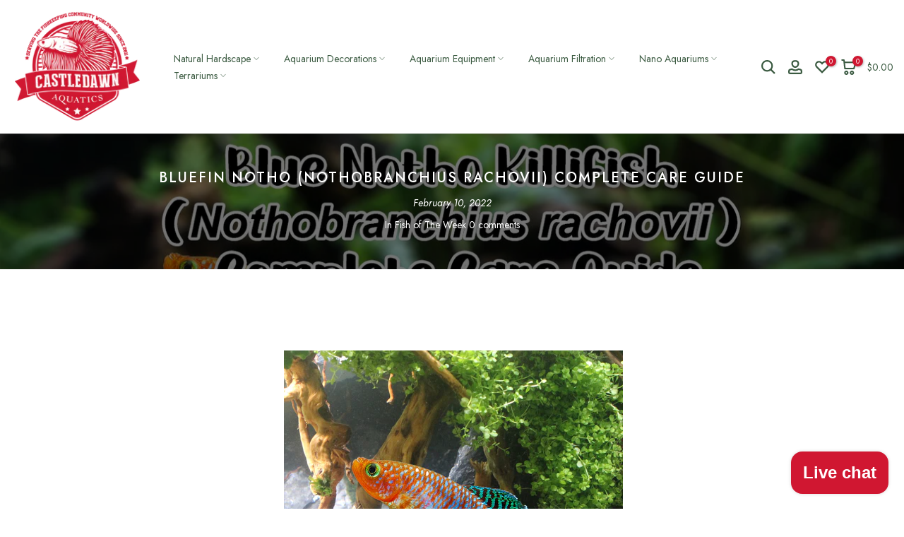

--- FILE ---
content_type: text/html; charset=UTF-8
request_url: https://beeapp.me/easycustomfield/ajaxLoadAdditionalPriceVariantId/castle-dawn-aquatics.myshopify.com
body_size: 106
content:
  39449002082382

--- FILE ---
content_type: text/html; charset=UTF-8
request_url: https://beeapp.me/easycustomfield/ajaxLoadAdditionalPriceVariantId/castle-dawn-aquatics.myshopify.com
body_size: 106
content:
  39449002082382

--- FILE ---
content_type: text/css
request_url: https://www.castledawnaquatics.com/cdn/shop/t/24/assets/t4s-main-article.css?v=96381598670390640111714973179
body_size: 302
content:
.t4s-main-article-page>div:not(:last-child){margin-bottom:50px}.t4s-main-article .t4s-article-image .t4s-article-cate-defautl .t4s-article-cate-text{margin-top:20px;color:var(--accent-color);display:block}.t4s-main-article .t4s-article-image .t4s-article-cate-alternative{position:absolute;z-index:3;top:14px;left:14px;font-size:0;text-align:left;right:14px;pointer-events:none}.t4s-main-article .t4s-article-related .t4s-article-cate-alternative .t4s-article-cate-text,.t4s-main-article .t4s-article-image .t4s-article-cate-alternative .t4s-article-cate-text{min-width:90px;padding:0 5px;line-height:30px;display:inline-block;vertical-align:top;color:var(--t4s-light-color)!important;text-transform:uppercase;font-size:13px;font-weight:500;text-align:center;background-color:var(--accent-color);pointer-events:auto}.t4s-main-article .t4s-article-title ul{list-style:disc;display:flex;padding-left:0;margin-bottom:0}.t4s-main-article .t4s-article-title ul li{margin:0 20px}.t4s-main-article .t4s-article-title ul li:first-child{list-style:none;margin-left:0}.t4s-main-article .t4s-article-tags{border:1px solid var(--border-color);padding:15px 20px}.t4s-main-article .t4s-article-tags-list svg{margin-right:10px}.t4s-main-article .t4s-comment-link svg{margin-right:9px}.t4s-main-article .t4s-article-tags-list>*,.t4s-main-article .t4s-comment-link>*{display:inline-block;vertical-align:middle}.t4s-main-article .t4s-socials{justify-content:center}.t4s-main-article .t4s-article-navigation{font-size:20px}.t4s-main-article .t4s-article-navigation a{padding-left:30px;padding-right:30px;line-height:100%;color:var(--secondary-color)}.t4s-main-article .t4s-article-navigation svg{width:40px;height:40px;fill:currentColor}.t4s-main-article .t4s-article-related-heading{margin-bottom:30px;font-weight:700}.t4s-main-article .t4s-article-related .t4s-article-cate{margin-top:15px}.t4s-main-article .t4s-article-related .t4s-article-related-thumb{margin-bottom:20px}.t4s-main-article .t4s-article-related .t4s-article-title{font-size:14px}.t4s-main-article .t4s-article-related .t4s-article-title a{color:inherit}.t4s-main-article .t4s-article-related .t4s-article-time{font-style:italic}.t4s-main-article .t4s-article-related .t4s-article-cate-defautl .t4s-article-cate-text{margin-top:10px;color:var(--accent-color);display:block}.t4s-main-article .t4s-article-related .t4s-article-cate-alternative{position:relative;margin-top:-10%;z-index:5;margin-bottom:10px}.t4s-main-article .t4s-line-space{margin:55px 0;border-bottom:1px solid var(--border-color)}.t4s-main-article .t4s-comments-heading{font-size:24px;margin-bottom:30px}.t4s-main-article .t4s-comments-title{font-size:16px;text-transform:uppercase;margin-bottom:5px}.t4s-main-article .t4s-comments-notes{margin-bottom:30px}.t4s-main-article .t4s-comments-input{margin-bottom:25px}.t4s-main-article .t4s-comment__author{font-size:13px;text-transform:uppercase;margin-bottom:5px}.t4s-main-article .t4s-comment__content p{margin-bottom:5px}.t4s-main-article .t4s-comment__date{font-size:12px;font-style:italic}.t4s-main-article .t4s-comments-form__heading{font-size:16px;text-transform:uppercase;margin-bottom:5px}.t4s-main-article .t4s-comments-form__notes{margin-bottom:30px}.t4s-main-article .t4s-article-template__comment-warning{font-style:italic}.t4s-main-article .t4s-pagination-wrapper{margin-bottom:0;margin-top:60px}.t4s-main-article .t4s-message-error{display:flex;align-items:end;color:var(--t4s-error-color);line-height:100%}.t4s-main-article .t4s-message-error svg{width:18px;height:18px;margin-right:5px}.t4s-main-article input:not([type=submit]):not([type=checkbox]),.t4s-main-article select,.t4s-main-article textarea{border:1px solid var(--border-color);font-size:13px;outline:0;padding:0 15px;color:var(--text-color);border-radius:var(--other-radius);max-width:100%}.t4s-main-article input:not([type=submit]):not([type=checkbox]):focus,.t4s-main-article textarea:focus{border-color:var(--secondary-color)}.t4s-main-article input.t4s-input--error{border-color:var(--t4s-error-color)!important;margin-bottom:5px}.t4s-main-article input[type=date],input[type=email],input[type=number],input[type=password],input[type=tel],input[type=text],input[type=url],.t4s-main-article select,.t4s-main-article textarea{width:100%;height:40px;line-height:18px;transition:border-color .5s;box-shadow:none;border-radius:var(--other-radius);-webkit-appearance:none;appearance:none}.t4s-main-article #CommentForm-body{min-height:230px;overflow:hidden;padding:10px 15px}.t4s-main-article .t4s-form-group{margin-bottom:25px}.t4s-main-article .t4s-fine-print{font-style:italic}.t4s-main-article .t4s-form-message ul li{list-style:disc;list-style-position:inside}.t4s-main-article .t4s-form-message--error{color:var(--t4s-error-color);border:1px solid var(--t4s-error-color);background-color:#fff8f8;padding:15px 20px;text-align:left;width:100%;margin:0 0 27.5px}.t4s-main-article .t4s-form-message__title{font-size:14px;margin-bottom:10px}.t4s-main-article .t4s-btn-style-bordered,.t4s-main-article .t4s-btn-style-link{border-top:none;border-right:none;border-left:none}.t4s-main-article .t4s-btn-style-link{border-bottom:none}@media (-moz-touch-enabled: 0),(hover: hover) and (min-width: 1025px){.t4s-article-navigation a:hover{color:var(--accent-color)}}
/*# sourceMappingURL=/cdn/shop/t/24/assets/t4s-main-article.css.map?v=96381598670390640111714973179 */
